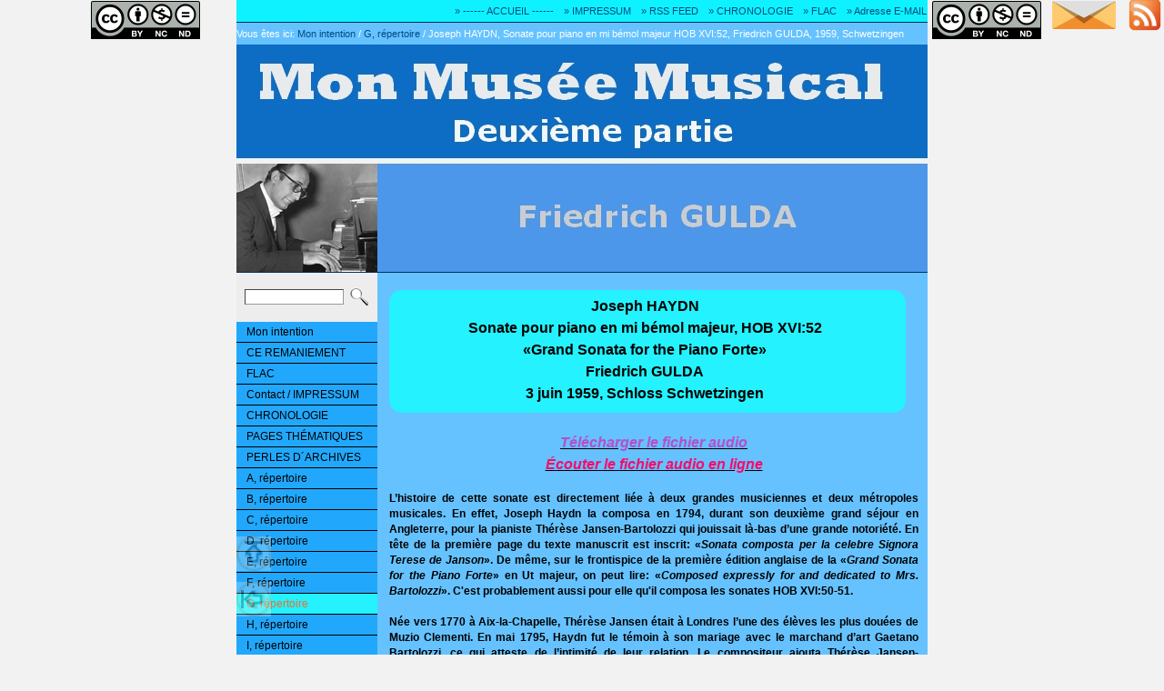

--- FILE ---
content_type: text/html
request_url: http://www.rene-gagnaux-2.ch/g_repertoire/haydn_hob_xvi-52_gulda_1959.html
body_size: 6976
content:
<!DOCTYPE html PUBLIC "-//W3C//DTD XHTML 1.0 Transitional//EN" "http://www.w3.org/TR/xhtml1/DTD/xhtml1-transitional.dtd">
<html xmlns="http://www.w3.org/1999/xhtml" lang="fr_FR">

<head>
<meta http-equiv="Content-Type" content="text/html; charset=UTF-8" />

<title>Joseph HAYDN, Sonate pour piano en mi bémol majeur HOB XVI:52, Friedrich GULDA, 1959, Schwetzingen</title>

<link rel="shortcut icon" href="/favicon.ico" type="image/x-icon" />
<link href="http://www.rene-gagnaux-2.ch/center.css" rel="stylesheet" type="text/css" media="screen" />
<link href="http://www.rene-gagnaux-2.ch/print.css" rel="stylesheet" type="text/css" media="print" />

<meta http-equiv="content-language" content="fr_FR" />
<meta name="description" content="Mon Musée Musical" />
<meta name="author" content="René Gagnaux" />
<meta name="keywords" content="musique classique" />
<meta name="copyright" content="Attribution - Pas d'Utilisation Commerciale - Pas de Modification 4.0 International (CC BY-NC-ND 4.0), sauf exceptions mentionnées" />

<script src="http://www.rene-gagnaux-2.ch/_js/jquery/jquery-1.7.1.min.js" type="text/javascript"></script>

<style>
p1 {
width: 30em;
padding: 0 1em;
}

.cadre__65c2fc {
background-color: #65c2fc;
border-right-width: 10px;
border-left-width: 10px;
border-bottom-width: 0px;
border-top-width: 0px;
border-style: solid;
border-top-color: #65c2fc;
border-left-color: #65c2fc;
border-right-color: #65c2fc;
border-bottom-color: #65c2fc;
}

.cadre_pink_fonds_65c2fc {
background-color: #65c2fc;
border-width: 3px;
border-style: solid;
border-color: #ffffff;
border-top-color: pink;
border-left-color: #65c2fc;
border-right-color: #65c2fc;
border-bottom-color: pink;
}

.cadre_pink_fonds_D7FC64 {
background-color: #D7FC64;
border-width: 3px;
border-style: solid;
border-color: #ffffff;
border-top-color: pink;
border-left-color: #D7FC64;
border-right-color: #D7FC64;
border-bottom-color: pink;
}

.rundrumsolid1_ffffff {
background-color: #ffffff;
border-right-width: 30px;
border-left-width: 30px;
border-bottom-width: 10px;
border-style: solid;
border-color: #ffffff;
border-top-color: #ffffff;
border-left-color: #ffffff;
border-right-color: #ffffff;
border-bottom-color: #ffffff;
}

.rundrumsolid_24F2FF {
background-color: #24F2FF;
border-width: 5px;
border-style: solid;
border-color: #24F2FF;
border-top-color: #24F2FF;
border-left-color: #24F2FF;
border-right-color: #24F2FF;
border-bottom-color: #24F2FF;
}

.beachtenpink {
border: none;
border-left: 15px solid #FFCCCC;
}

</style>

<!-- pour lightbox debut -->
<link rel="stylesheet" href="http://www.rene-gagnaux-2.ch/_js/lightbox/css/jquery.lightbox-0.5.css" type="text/css" media="screen" />
<script src="http://www.rene-gagnaux-2.ch/_js/lightbox/js/jquery.lightbox-0.5.min.js" type="text/javascript">
</script>
<script type="text/javascript">
//<![CDATA[
  $(function() {
    var groupNameToLinks = new Object(); 
    $('a[rel*=lightbox]').each(function(index, value) {
        var regExp = /lightbox\[(\w*)\]/; 
        var relValue = $(this).attr('rel');
        var groupId = regExp.exec(relValue)[1];
        if (!(groupId in groupNameToLinks)) { 
          groupNameToLinks[groupId] = new Array();
         }
        groupNameToLinks[groupId].push(value);
      });  
    for(var links in groupNameToLinks) {
      $(groupNameToLinks[links]).lightBox({fixedNavigation: true,
imageLoading: '../_js/lightbox/images/lightbox-ico-loading.gif',
imageBtnClose: '../_js/lightbox/images/lightbox-btn-close.gif',
imageBtnPrev: '../_js/lightbox/images/prev.gif',
imageBtnNext: '../_js/lightbox/images/next.gif',
imageBlank: '../_js/lightbox/images/lightbox-blank.gif',
txtOf: 'de',
txtImage: 'Image'
});
    }
  });
//]]>
</script>
<!-- pour lightbox fin -->

<style type="text/css">
/*<![CDATA[*/
body,td,th {
  font-family: Verdana, Geneva, sans-serif;
  font-size: 13px;
}
.auto-style1 {
  margin: 5px 8px;
}
/*]]>*/
</style>
<style type="text/css">
/*<![CDATA[*/
.picOpacity img {
     filter:alpha(opacity=25);   /* für IE */
     -moz-opacity: 0.25;
     opacity: 0.25; }
.picOpacity:hover img {
     filter:alpha(opacity=100);  /* für IE */
     -moz-opacity: 1.0;
     opacity: 1.0;}
/*]]>*/
</style>
<style type="text/css">
/*<![CDATA[*/
.picOpacityGL img {
     filter:alpha(opacity=100);   /* für IE */
     -moz-opacity: 1.0;
     opacity: 1.0; }
.picOpacityGL:hover img {
     filter:alpha(opacity=100);  /* für IE */
     -moz-opacity: 1.0;
     opacity: 1.0;}
/*]]>*/
</style>
<style type="text/css">
/*<![CDATA[*/
.picOpacityGLgettyembedimage img {
     filter:alpha(opacity=100);   /* für IE */
     -moz-opacity: 1.0;
     opacity: 1.0; }
.picOpacityGLgettyembedimage:hover img {
     filter:alpha(opacity=100);  /* für IE */
     -moz-opacity: 1.0;
     opacity: 1.0;}
/*]]>*/
</style>

<style>
video {
  display: block;	
  margin: 0 auto;
}
</style>

<!-- pour le lecteur audio multiple, début  -->

    <meta charset="utf-8">
    <title>Listen mit CSS formatieren</title>
    <style>
      ul { list-style-type: circle; color: black; font-weight: normal; }

      ol { list-style-type: upper-roman; font-weight: bold; }
      ol > li:first-child { color: blue; }
      ol > li:nth-child(2) { color: maroon; }
      ol > li:nth-child(3) { color: olive; }

      dl { font-size: 0.7em; font-family: Verdana,Arial,sans-serif; }

    </style>

    <style type="text/css">
      #player {
margin: 0;
padding: 0;
        font-family: sans;
        font-size: 12px;
width: 500px;
      }
      #playlist {
border: solid 5px #396EF9;
font-family: Sans-Serif;
font-size: 12px;
      background-color: #95c2fc;
list-style: inside;
margin: 0px;
padding: 0px;
width: 570px;
      }
      #playlist li:nth-child(even) {
      background-color: #65c2fc;
      }
      #playlist li:nth-child(odd) {
      background-color: #95c2fc;
      }
      #signature {
        border: solid 5px #396EF9;
        border-bottom-left-radius: 10px;
        border-bottom-right-radius: 10px;
        font-family: Sans-Serif;
        font-size: 11px;
        background-color: #65c2fc;
        color: #f2f2f2;
        list-style: none;
        margin: 0;
        padding: 0;
        width: 570px;
      }
      #playlist li a,
      #playlist li a:visited,
      #playlist li a:hover {
        color: white;
padding-left: 2px;
padding-right: 2px;
text-decoration: none;
      }
    </style>
<!-- pour le lecteur audio multiple, fin -->

</head>

<body>

<div class="picOpacityGL" style="position:fixed; top:0px; margin-top:1px; left:100px; ">
<a href="#footer" target="_self">
<img src="http://www.rene-gagnaux-1.ch/_downloads/Cc-by-nc-nd_icon_120_42.png" width="120" height="42" title="Mise à disposition du contenu de mes pages selon les termes de la «Licence Creative Commons Attribution» *** Pas d´Utilisation Commerciale - Pas de Modification 4.0 International (CC BY-NC-ND 4.0) *** *** NonCommercial-NoDerivatives 4.0 International (CC BY-NC-ND 4.0) ***" alt="Mise à disposition du contenu de mes pages selon les termes de la «Licence Creative Commons Attribution» *** Pas d´Utilisation Commerciale - Pas de Modification 4.0 International (CC BY-NC-ND 4.0) *** *** NonCommercial-NoDerivatives 4.0 International (CC BY-NC-ND 4.0) ***" /></a>
</div>

<div class="picOpacityGL" style="position:fixed; top:0px; margin-top:1px; right:135px; ">
<a href="#footer" target="_self"><img src="http://www.rene-gagnaux-1.ch/_downloads/Cc-by-nc-nd_icon_120_42.png" width="120" height="42" title="Mise à disposition du contenu de mes pages selon les termes de la «Licence Creative Commons Attribution» *** Pas d´Utilisation Commerciale - Pas de Modification 4.0 International (CC BY-NC-ND 4.0) *** *** NonCommercial-NoDerivatives 4.0 International (CC BY-NC-ND 4.0) ***" alt="Mise à disposition du contenu de mes pages selon les termes de la «Licence Creative Commons Attribution» *** Pas d´Utilisation Commerciale - Pas de Modification 4.0 International (CC BY-NC-ND 4.0) *** *** NonCommercial-NoDerivatives 4.0 International (CC BY-NC-ND 4.0) ***" /></a>
</div>

<div class="picOpacityGL" style="position:fixed; top:0px; margin-top:-4px; right:1px; ">
<a href="http://www.rene-gagnaux.ch/rss_nouveautes_nouveau/index.html" target="_blank">
<img src="http://www.rene-gagnaux-1.ch/_downloads/RSS_FEED_F2F2F2.jpg" width="40" height="40" title="Veuillez cliquer ici pour accéder à mon RSS FEED" alt="Veuillez cliquer ici pour accéder à mon RSS FEED" /></a>
</div>

<div class="picOpacityGL" style="position:fixed; top:0px; margin-top:1px; right:53px; ">
<a href="http://www.rene-gagnaux-1.ch/contact_impressum/index.html" target="_blank">
<img src="http://www.rene-gagnaux-1.ch/_downloads/EMAIL_F2F2F2.jpg" width="70" height="31" title="Veuillez cliquer ici pour m´envoyer un message avec vos remarques!" alt="Veuillez cliquer ici pour m´envoyer un message avec vos remarques!" /></a>
</div>

<div class="picOpacity" style="position:fixed; top:615px; margin-top:-25px; left:260px; "><a href="#top" target="_self">
<img src="http://www.rene-gagnaux-1.ch/_downloads/haut.jpg" width="38" height="38" title="Haut de page" alt="Haut de page" /></a>
</div>

<div class="picOpacity" style="position:fixed; top:665px; margin-top:-25px; left:260px; ">
<a href="http://www.rene-gagnaux.ch/index.html" target="_blank">
<img src="http://www.rene-gagnaux-1.ch/_downloads/accueuil.jpg" width="38" height="38" title="Retour sur la page d´accueil de mon site - OUVRE UNE NOUVELLE FENÊTRE)" alt="Retour sur la page d´accueil de mon site - OUVRE UNE NOUVELLE FENÊTRE)" /></a>
</div>


<script src="http://www.rene-gagnaux-1.ch/_js/collapsible/collapsible.js" type="text/javascript">
</script>

<a name="top" id="top"></a> 
<div id="siteContainer">

<div id="shortcuts">
<ul>
<li><a href="http://www.rene-gagnaux-1.ch/index.html" target="_self">» ------ ACCUEIL ------</a></li>
<li><a href="http://www.rene-gagnaux-1.ch/contact_impressum/index.html" target="_self">» IMPRESSUM</a></li>
<li><a href="http://www.rene-gagnaux.ch/rss_nouveautes_nouveau/index.html" target="_blank">» RSS FEED</a></li>
<li><a href="http://www.rene-gagnaux-1.ch/chronologie/index.html" target="_self">» CHRONOLOGIE</a></li>
<li><a href="http://www.rene-gagnaux-1.ch/flac/index.html" target="_self">» FLAC</a></li>
<li><a href="http://www.rene-gagnaux-1.ch/contact_impressum/index.html" target="_self">» Adresse E-MAIL</a></li>
</ul>
</div> <!-- shortcuts -->

<div id="breadcrumb">
<ul>
<li class="breadcrumbLabel">Vous êtes ici:</li>
<li><a href="http://www.rene-gagnaux-1.ch/index.html">Mon intention</a></li>
<li class="breadcrumbLabel">/</li>

<li><a href="http://www.rene-gagnaux-1.ch/g_repertoire/index.html">G, répertoire</a></li>
<li class="breadcrumbLabel">/</li>
<li><a href="http://www.rene-gagnaux-2.ch/g_repertoire/haydn_hob_xvi-52_gulda_1959.html" class="activeItem">Joseph HAYDN, Sonate pour piano en mi bémol majeur HOB XVI:52, Friedrich GULDA, 1959, Schwetzingen</a></li>

</ul>
</div> <!-- breadcrumb -->

<div id="headContainer">

<div id="siteId">
<img class="no-border" src="http://www.rene-gagnaux-1.ch/_downloads/Kopf_Bild_Gulda_155_250.jpg" alt="" width="155" height="250" />
</div>

<div id="header">
<img class="no-border" src="http://www.rene-gagnaux-1.ch/_downloads/Logo_Abschnitt_Gulda.jpg" alt="" width="605" height="250" />
</div>

</div>

<div id="lcWrapper">
<div id="search">
<div class="searchBar">
<form action="www.rene-gagnaux-1.ch/26.php" method="get" name="search"><input class="searchInput" type="text" name="q" value="" /> <input class="searchButton" type="image" alt="Rechercher" src="http://www.rene-gagnaux-1.ch/_pics/ch_weblica_design_platinum/lupe/lupe.png" /></form>
</div>
</div>
<div id="mainNav">

<ul>
<li><a href="http://www.rene-gagnaux-1.ch/index.html" target="_self">Mon intention</a></li>
</ul>
<ul>
<li><a href="http://www.rene-gagnaux-1.ch/ce_remaniement/index.html" target="_self">CE REMANIEMENT</a></li>
</ul>
<ul>
<li><a href="http://www.rene-gagnaux-1.ch/flac/index.html" target="_self">FLAC</a></li>
</ul>
<ul>
<li><a href="http://www.rene-gagnaux-1.ch/contact_impressum/index.html" target="_self">Contact / IMPRESSUM</a></li>
</ul>
<ul>
<li><a href="http://www.rene-gagnaux-1.ch/chronologie/index.html" target="_self">CHRONOLOGIE</a></li>
</ul>
<ul>
<li><a href="http://www.rene-gagnaux-1.ch/pages_thematiques/index.html" target="_self">PAGES THÉMATIQUES</a></li>
</ul>
<ul>
<li><a href="http://www.rene-gagnaux-1.ch/perles_darchives/index.html" target="_self">PERLES D´ARCHIVES</a></li>
</ul>
<ul>
<li><a href="http://www.rene-gagnaux-1.ch/a_repertoire/index.html" target="_self">A, répertoire</a></li>
</ul>
<ul>
<li><a href="http://www.rene-gagnaux-1.ch/b_repertoire/index.html" target="_self">B, répertoire</a></li>
</ul>
<ul>
<li><a href="http://www.rene-gagnaux-1.ch/c_repertoire/index.html" target="_self">C, répertoire</a></li>
</ul>
<ul>
<li><a href="http://www.rene-gagnaux-1.ch/d_repertoire/index.html" target="_self">D, répertoire</a></li>
</ul>
<ul>
<li><a href="http://www.rene-gagnaux-1.ch/e_repertoire/index.html" target="_self">E, répertoire</a></li>
</ul>
<ul>
<li><a href="http://www.rene-gagnaux-1.ch/f_repertoire/index.html" target="_self">F, répertoire</a></li>
</ul>
<ul>
<li class="activeListItem"><a href="http://www.rene-gagnaux-1.ch/g_repertoire/index.html" target="_self" class="activeItem">G, répertoire</a></li>
</ul>
<ul>
<li><a href="http://www.rene-gagnaux-1.ch/h_repertoire/index.html" target="_self">H, répertoire</a></li>
</ul>
<ul>
<li><a href="http://www.rene-gagnaux-1.ch/i_repertoire/index.html" target="_self">I, répertoire</a></li>
</ul>
<ul>
<li><a href="http://www.rene-gagnaux-1.ch/j_repertoire/index.html" target="_self">J, répertoire</a></li>
</ul>
<ul>
<li><a href="http://www.rene-gagnaux-1.ch/k_repertoire/index.html" target="_self">K, répertoire</a></li>
</ul>
<ul>
<li><a href="http://www.rene-gagnaux-1.ch/l_repertoire/index.html" target="_self">L, répertoire</a></li>
</ul>
<ul>
<li><a href="http://www.rene-gagnaux-1.ch/m_repertoire/index.html" target="_self">M, répertoire</a></li>
</ul>
<ul>
<li><a href="http://www.rene-gagnaux-1.ch/n_repertoire/index.html" target="_self">N, répertoire</a></li>
</ul>
<ul>
<li><a href="http://www.rene-gagnaux-1.ch/o_repertoire/index.html" target="_self">O, répertoire</a></li>
</ul>
<ul>
<li><a href="http://www.rene-gagnaux-1.ch/p_repertoire/index.html" target="_self">P, répertoire</a></li>
</ul>
<ul>
<li><a href="http://www.rene-gagnaux-1.ch/q_repertoire/index.html" target="_self">Q, répertoire</a></li>
</ul>
<ul>
<li><a href="http://www.rene-gagnaux-1.ch/r_repertoire/index.html" target="_self">R, répertoire</a></li>
</ul>
<ul>
<li><a href="http://www.rene-gagnaux-1.ch/s_repertoire/index.html" target="_self">S, répertoire</a></li>
</ul>
<ul>
<li><a href="http://www.rene-gagnaux-1.ch/t_repertoire/index.html" target="_self">T, répertoire</a></li>
</ul>
<ul>
<li><a href="http://www.rene-gagnaux-1.ch/u_repertoire/index.html" target="_self">U, répertoire</a></li>
</ul>
<ul>
<li><a href="http://www.rene-gagnaux-1.ch/v_repertoire/index.html" target="_self">V, répertoire</a></li>
</ul>
<ul>
<li><a href="http://www.rene-gagnaux-1.ch/w_repertoire/index.html" target="_self">W, répertoire</a></li>
</ul>
<ul>
<li><a href="http://www.rene-gagnaux-1.ch/x_repertoire/index.html" target="_self">X, répertoire</a></li>
</ul>
<ul>
<li><a href="http://www.rene-gagnaux-1.ch/y_repertoire/index.html" target="_self">Y, répertoire</a></li>
</ul>
<ul>
<li><a href="http://www.rene-gagnaux-1.ch/z_repertoire/index.html" target="_self">Z, répertoire</a></li>
</ul>
</div>
</div> <!-- lcWrapper -->

<div id="watermark" style="background: none;">

<div id="centerContent">

<!-- texte page debut -->

<br />
<div class="textParagraph paragraphBase flex infoBox_FondTitreSousPage" style="text-align: center; color: rgb(0, 0, 0);">
<span class="big" style="font-weight: bold;">
Joseph HAYDN<br />Sonate pour piano en mi bémol majeur, HOB XVI:52<br />
«Grand Sonata for the Piano Forte»<br />
Friedrich GULDA<br />
3 juin 1959, Schloss Schwetzingen<br />
</span>
</div>

<div class="big" style="font-weight: bold; font-style: italic;text-align: center;">
<a href="#telechargement">
<span style="color: rgb(180, 80, 200);">Télécharger le fichier audio</a>
</span>
<br />
<a href="#ecoute_en_ligne">
<span style="color: rgb(250, 10, 105);">Écouter le fichier audio en ligne</a>
</span>
</div>

<div style="text-align: justify;">
<span class="small" style="font-weight: bold; color: rgb(0, 0, 0);">
<!-- debut texte&Co -->
<br />
L’histoire de cette sonate est directement liée à deux grandes musiciennes et deux métropoles musicales. En effet, Joseph Haydn la composa en 1794, durant son deuxième grand séjour en Angleterre, pour la pianiste Thérèse Jansen-Bartolozzi qui jouissait là-bas d’une grande notoriété. En tête de la première page du texte manuscrit est inscrit: «<i>Sonata composta per la celebre Signora Terese de Janson</i>». De même, sur le frontispice de la première édition anglaise de la «<i>Grand Sonata for the Piano Forte</i>» en Ut majeur, on peut lire: «<i>Composed expressly for and dedicated to Mrs. Bartolozzi</i>». C'est probablement aussi pour elle qu'il composa les sonates HOB XVI:50-51.
<br /><br />
Née vers 1770 à Aix-la-Chapelle, Thérèse Jansen était à Londres l’une des élèves les plus douées de Muzio Clementi. En mai 1795, Haydn fut le témoin à son mariage avec le marchand d’art Gaetano Bartolozzi, ce qui atteste de l’intimité de leur relation. Le compositeur ajouta Thérèse Jansen-Bartolozzi à la liste d’excellents pianistes dans son journal londonien.
<br /><br />
Par contre, la première édition parue en 1798 à Vienne aux éditions Artaria est dédiée à Magdalena von Kurzböck qui était alors l’une des pianistes les plus en vue de la métropole royale et impériale. 
<br /><br />
La sonate HOB XVI:52 fut l'ultime sonate de Joseph Haydn, elle annonce par sa force lyrique et sa modernité tout autant Beethoven que le romantisme du XIXe siècle pianistique. Elle est souvent référenciée sous le numéro 62, selon la numérotation de Howard Chandler Robbins Landon. "[...]<i> La «Grand Sonata», telle que la désignent les premières éditions, porte bien son nom, non seulement du fait de ses exigences techniques et de son ampleur, mais aussi de son caractère. Dès l’impressionnante ouverture, le premier mouvement établit d’emblée clairement qu’il s’agit d’une musique de concert. L’Adagio en léger décalage (y compris sur le plan harmonique puisqu’il est en mi majeur!) offre un moment de calme méditatif avant que le Presto final aux accents hongrois ne vienne clore l’ensemble.</i>[...]" traduit d'un texte de Georg Feder, Cologne, été 1972.
<br /><br />

Le premier mouvement, de forme sonate, s'ouvre sur un thème expansif dérivé de la forme de l'ouverture à la française et comporte un deuxième thème contrastant dans le registre supérieur. Son exploration harmonique est inhabituellement large pour l'écri&shy;ture de Haydn pour piano solo. Il possède un fort caractère rythmique et une dynamique orientée vers l'avant.
<br /><br />
Le deuxième mouvement, un adagio de forme ternaire, est dans la tonalité de mi majeur, une tonalité éloignée de celle de la sonate elle-même. Tout au long du mou&shy;ve&shy;ment, Haydn utilise des figures d'improvisation telles que des notes répétées de plus en plus rapidement et de larges arpèges.
<br /><br />
Le troisième mouvement est une forme sonate animée. L'utilisation par Haydn de fer&shy;ma&shy;tas, d'une section mineure au milieu du mouvement et de passages en mouvement perpétuel montre à nouveau la nature improvisée et virtuose de l'ensemble de cette oeuvre.

<br /><br />
<a id="note_0" name="note_0"></a>
<div align="center">
<a href="http://www.heidelberg-photo.com/Schwetzinger_Festspiele.html" target="_blank">
<img src="http://www.heidelberg-photo.com/Grafik/Schwetzingen/Schwetzingen-Schloss-n006.jpg" width="480" height="" alt="" title=""></a>
</div>
<br />
Les 8e «<i>Schwetzinger Festspiele des SDR</i>» eurent lieu du 24 mai au 21 juin 1959, sous le signe de trois grands compositeurs: Georg Friedrich Händel (200e commémoration de son décès), Joseph Haydn (150e commémoration de son décès) et Henry Purcell (300e anniversaire de sa naissance). Le récital que Friedrich Gulda donna le 3 juin 1959 est remarquable par son choix de deux oeuvres de Joseph Haydn, les Variations HOB XVII:6 et la Sonate HOB XVI:52, encadrées par une oeuvre de Bach - le Capriccio BWV 992 - et deux oeuvres de Beethoven, les Sonates No 10 op. 14,2 et No 31, op. 110. Le choix des deux sonates de Haydn est d'autant plus remarquable que Friedrich Gulda n'a - à ma connaissance - jamais enregistré d'oeuvres de Haydn pour le disque.

<br /><a id="note_00" name="note_00"></a><br />

<div align="center">
<img src="http://www.rene-gagnaux.ch/_downloads/Gulda-Friedrich__Schwetzingen-1959.jpg" width="580" height="" alt="Friedrich GULDA, Schwetzingen 1959" title="Friedrich GULDA, Schwetzingen 1959">
</div>
<br />

<a id="telechargement" name="telechargement"></a> 

<div style="text-align: justify;">
Joseph Haydn, Sonate pour piano en mi bémol majeur, «Grand Sonata for the Piano Forte», HOB XVI:52, Friedrich Gulda, 3 juin 1959, Schloss Schwetzingen
</div>
<br />

<div style="text-align: left;">
<span style="font-weight: bold; font-family: Courier New,Courier,monospace;">

<img src="http://www.rene-gagnaux-2.ch/_downloads/Point_noir_sur_64c2fc.jpg" width="9" height="" title="" alt=""/>&nbsp;&nbsp;
1. Allegro&nbsp;&nbsp;&nbsp;&nbsp;&nbsp;&nbsp;&nbsp;&nbsp;&nbsp;&nbsp;&nbsp;&nbsp;&nbsp;&nbsp;&nbsp;&nbsp;&nbsp;06:04&nbsp;(->&nbsp;06:04)<br />
<img src="http://www.rene-gagnaux-2.ch/_downloads/Point_noir_sur_64c2fc.jpg" width="9" height="" title="" alt=""/>&nbsp;&nbsp;
2. Adagio&nbsp;&nbsp;&nbsp;&nbsp;&nbsp;&nbsp;&nbsp;&nbsp;&nbsp;&nbsp;&nbsp;&nbsp;&nbsp;&nbsp;&nbsp;&nbsp;&nbsp;&nbsp;06:44&nbsp;(->&nbsp;12:48)<br />
<img src="http://www.rene-gagnaux-2.ch/_downloads/Point_noir_sur_64c2fc.jpg" width="9" height="" title="" alt=""/>&nbsp;&nbsp;
3. Finale:&nbsp;Presto&nbsp;&nbsp;&nbsp;&nbsp;&nbsp;&nbsp;&nbsp;&nbsp;&nbsp;&nbsp;04:14&nbsp;(->&nbsp;17:02)

</span>
</div>

<br />

<div style="text-align: justify;">
<span style="font-weight: bold;">Provenance: Radiodiffusion<br />
<br />
</span>
</div>

<div style="text-align: left;">
<span style="font-weight: bold; font-style: italic;">
que vous pouvez obtenir en...</span>
</div>
<br />

<!-- lien telechargement -->
<div class="textParagraph paragraphBase flex infoBox_FondRose1">
<div class="big" style="text-align: center;">
<span style="font-weight: bold;">
<a href="http://www.filefactory.com/file/2j4qpvmjmd4u/Haydn_HOB_XVI-52_Gulda_1959.zip" target="_self">EN CLIQUANT ICI</a>
</span>
</div>
</div>

<div style="text-align: justify;">
<span style="font-weight: bold;"><i>pour un téléchargement libre</i><br />
<br />
3 fichier(s) <a href="http://www.rene-gagnaux-1.ch/flac/index.html" target="_blank"><i>FLAC</i></a> et 1 fichier <i>PDF</i> dans 1 fichier <i>ZIP</i>

</span></div>
<br />

<div style="text-align: justify;">
<span class="small" style="font-weight: bold; color: rgb(0, 0, 0);">
<img src="http://www.rene-gagnaux-2.ch/_downloads/Separation_H_01.jpg" width="580" height="" title="8" alt="" />
</span>
</div>

<a id="ecoute_en_ligne" name="ecoute_en_ligne"></a>

<br />

En écoute comme fichier mp3 320 kbps:
<br /><br />
<div style="text-align: justify;">
<span style="font-weight: bold; color: rgb(0, 0, 0); font-family: &quot;verdana&quot; , sans-serif;">


1. Allegro<br />
<br />
<center>
<audio controls="">
<br />
<source src="http://www.filefactory.com/file/1lqawajoit5c/01_Haydn_HOB_XVI-52_Gulda_1959.mp3" type="audio/mp3"></source>
<br />
Désolé! Votre logiciel ne peut pas lire les fichiers mp3.
<br />
</audio>
</center>
<br />

2. Adagio<br />
<br />
<center>
<audio controls="">
<br />
<source src="http://www.filefactory.com/file/6eukzd8lzmdu/02_Haydn_HOB_XVI-52_Gulda_1959.mp3" type="audio/mp3"></source>
<br />
Désolé! Votre logiciel ne peut pas lire les fichiers mp3.
<br />
</audio>
</center>
<br />

3. Finale: Presto<br />
<br />
<center>
<audio controls="">
<br />
<source src="http://www.filefactory.com/file/7c7r06s7mmta/03_Haydn_HOB_XVI-52_Gulda_1959.mp3" type="audio/mp3"></source>
<br />
Désolé! Votre logiciel ne peut pas lire les fichiers mp3.
<br />
</audio>
</center>
<br />

</span>
</div>
<br />

<div style="text-align: justify;">
<span class="small" style="font-weight: bold; color: rgb(0, 0, 0);">
<img src="http://www.rene-gagnaux-2.ch/_downloads/Separation_H_01.jpg" width="580" height="" title="8" alt="" />
</span>
</div>

<br />

<div style="text-align: center;">
<span class="bigger" style="font-weight: bold; color: rgb(180, 80, 200); font-style: italic;">
<a href="http://www.rene-gagnaux-1.ch/g_repertoire/index.html#arepgulda_1" target="_self">Retour au répertoire Friedrich GULDA</a>
<br /><br />
</span>
</div>

<div style="text-align: justify;">
<span class="small" style="font-weight: bold; color: rgb(0, 0, 0);">
<img src="http://www.rene-gagnaux-2.ch/_downloads/Separation_H_01.jpg" width="580" height="" title="8" alt="" />
</span>
</div>
<br />


<!-- fin texte&Co -->
</span>
</div>


<!-- texte page fin -->

</div> <!-- centerContent -->

</div> <!-- watermark -->

<div id="footer">

<center>

<a rel="license" href="https://creativecommons.org/licenses/by-nc-nd/4.0/deed.fr" target="_blank">
<img alt="Licence Creative Commons" style="border-width:0" src="http://www.rene-gagnaux-1.ch/_downloads/Cc-by-nc-nd_icon_120_42.png" target="_blank" /></a>
<br />

<div style="padding-top: 4px;">
<center>
<span style="font-style: italic; font-weight: bold; color: rgb(197, 117, 13);">
Mise à disposition du contenu de mes pages selon les termes de la " <a href="https://creativecommons.org/licenses/by-nc-nd/4.0/deed.fr" target="_blank">Licence Creative Commons Attribution</a> "
</span>
</center>
</div>
<br />

<div style="padding-top: 4px;">
<center>
<span style="font-style: italic; font-weight: bold; color: rgb(355, 0, 0);">
*** Pas d´Utilisation Commerciale - Pas de Modification 4.0 International (CC BY-NC-ND 4.0)***<br />
*** NonCommercial-NoDerivatives 4.0 International (CC BY-NC-ND 4.0) ***
</span>
</center>
</div>

<div style="padding-top: 4px;">
<center>
<span style="font-style: italic; font-weight: bold; color: rgb(56, 98, 20);">
=== Les exceptions sont explicitement mentionnées ===
</span>
</center>
</div>

<div style="padding-top: 4px;">
<center>
<span style="font-weight: bold; color: rgb(0, 0, 0);">
<a href="http://www.rene-gagnaux-1.ch/contact_impressum/index.html" target="_blank">
Veuillez m´écrire pour une autorisation au-delà des termes de cette licence.</a>
</span>
</center>
</div>
<br />

<div style="padding-top: 4px;">
<center>
<span style="font-style: italic; font-weight: bold; color: rgb(197, 117, 13);">
Une mise en page réalisée avec UltraEdit - rev. 28.10.2018
</span>
</center>
</div>
<br />

</center>

</div> <!-- footer -->

</div> <!-- siteContainer -->

</body>
</html>


--- FILE ---
content_type: application/javascript
request_url: http://www.rene-gagnaux-1.ch/_js/collapsible/collapsible.js
body_size: 564
content:
function isFitHeightPresent() {
	return (typeof fitHeight == 'function');
}

function resetHeightIfNecessary() {
	if (isFitHeightPresent()) {
		$('#leftContent, #centerContent, #rightContent').height("auto");
	}
}

function execFitHeightIfNecessary() {
	if (!isFitHeightPresent()) return;
  fitHeight();	
}

$(document).ready(function() {
  
  var clsCollapsed = 'collapsed-title';
  var clsExpanded = 'collapse-title';
  
  $('.collapsible').each(function() {
    var collapsed = false;
    var titleClass = '';
    var id = $(this).attr('id').substring(1);
    var paragraph = $(this);
    if (paragraph.hasClass('collapsed')) {
      paragraph.hide();
      collapsed = true;
    }
    
    var title = $('#h' + id);
    title.prepend('<span></span>');
    titleClass = collapsed ? clsCollapsed : clsExpanded;  
    title.addClass(titleClass);
    
    title.click(function() {
      
      var classToRemove = '';
      var classToAdd = '';
      
      if (title.hasClass(clsCollapsed)) {
        classToRemove = clsCollapsed;
        classToAdd = clsExpanded;
      } else {
        classToRemove = clsExpanded;
        classToAdd = clsCollapsed;
      }
       
      title.removeClass(classToRemove); 
      title.addClass(classToAdd);
      
      paragraph.fadeToggle("slow");
      paragraph.promise().done(function() {
	    resetHeightIfNecessary();
      	execFitHeightIfNecessary();      
      });
      resetHeightIfNecessary();
     	execFitHeightIfNecessary();      
      return false;  
    });
  });
});